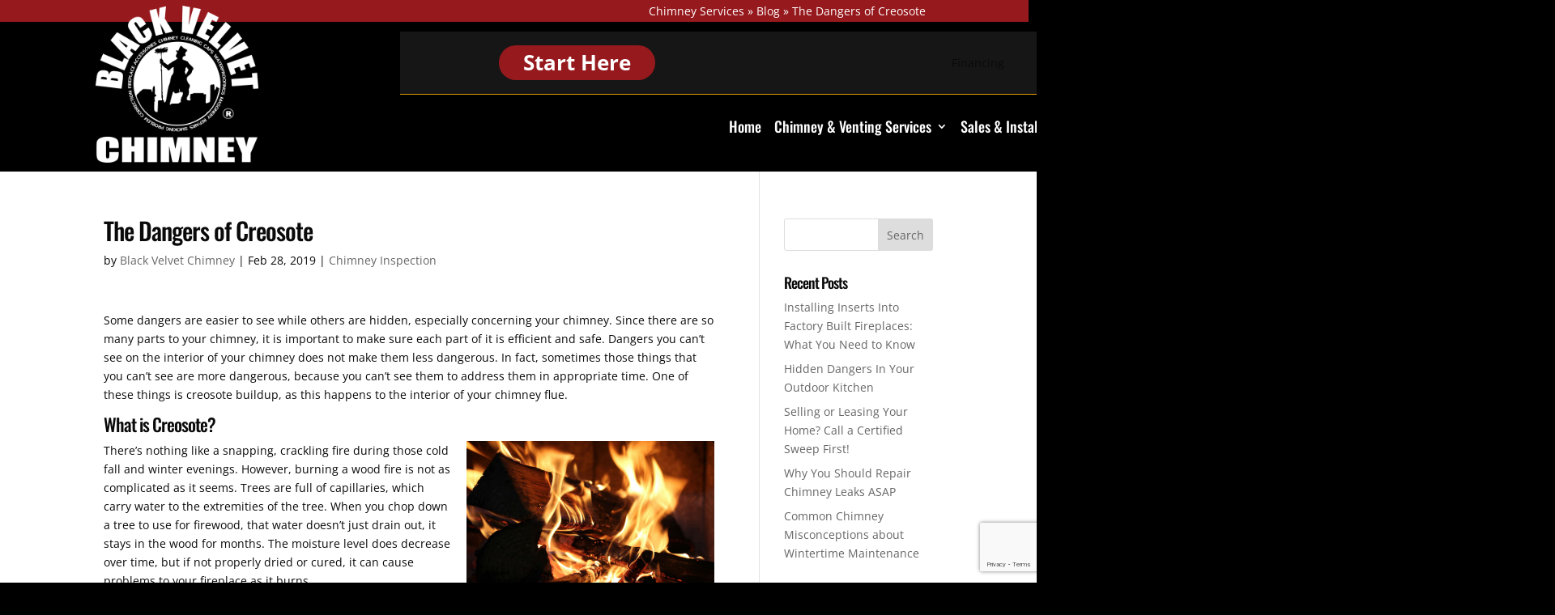

--- FILE ---
content_type: text/html; charset=utf-8
request_url: https://www.google.com/recaptcha/api2/anchor?ar=1&k=6LcXQDQeAAAAAATvXPAOzyAoFKcTx3CtgkxWt2ZH&co=aHR0cHM6Ly93d3cuYnZjaGltbmV5LmNvbTo0NDM.&hl=en&v=PoyoqOPhxBO7pBk68S4YbpHZ&size=invisible&anchor-ms=20000&execute-ms=30000&cb=fqu5df1tiub7
body_size: 48669
content:
<!DOCTYPE HTML><html dir="ltr" lang="en"><head><meta http-equiv="Content-Type" content="text/html; charset=UTF-8">
<meta http-equiv="X-UA-Compatible" content="IE=edge">
<title>reCAPTCHA</title>
<style type="text/css">
/* cyrillic-ext */
@font-face {
  font-family: 'Roboto';
  font-style: normal;
  font-weight: 400;
  font-stretch: 100%;
  src: url(//fonts.gstatic.com/s/roboto/v48/KFO7CnqEu92Fr1ME7kSn66aGLdTylUAMa3GUBHMdazTgWw.woff2) format('woff2');
  unicode-range: U+0460-052F, U+1C80-1C8A, U+20B4, U+2DE0-2DFF, U+A640-A69F, U+FE2E-FE2F;
}
/* cyrillic */
@font-face {
  font-family: 'Roboto';
  font-style: normal;
  font-weight: 400;
  font-stretch: 100%;
  src: url(//fonts.gstatic.com/s/roboto/v48/KFO7CnqEu92Fr1ME7kSn66aGLdTylUAMa3iUBHMdazTgWw.woff2) format('woff2');
  unicode-range: U+0301, U+0400-045F, U+0490-0491, U+04B0-04B1, U+2116;
}
/* greek-ext */
@font-face {
  font-family: 'Roboto';
  font-style: normal;
  font-weight: 400;
  font-stretch: 100%;
  src: url(//fonts.gstatic.com/s/roboto/v48/KFO7CnqEu92Fr1ME7kSn66aGLdTylUAMa3CUBHMdazTgWw.woff2) format('woff2');
  unicode-range: U+1F00-1FFF;
}
/* greek */
@font-face {
  font-family: 'Roboto';
  font-style: normal;
  font-weight: 400;
  font-stretch: 100%;
  src: url(//fonts.gstatic.com/s/roboto/v48/KFO7CnqEu92Fr1ME7kSn66aGLdTylUAMa3-UBHMdazTgWw.woff2) format('woff2');
  unicode-range: U+0370-0377, U+037A-037F, U+0384-038A, U+038C, U+038E-03A1, U+03A3-03FF;
}
/* math */
@font-face {
  font-family: 'Roboto';
  font-style: normal;
  font-weight: 400;
  font-stretch: 100%;
  src: url(//fonts.gstatic.com/s/roboto/v48/KFO7CnqEu92Fr1ME7kSn66aGLdTylUAMawCUBHMdazTgWw.woff2) format('woff2');
  unicode-range: U+0302-0303, U+0305, U+0307-0308, U+0310, U+0312, U+0315, U+031A, U+0326-0327, U+032C, U+032F-0330, U+0332-0333, U+0338, U+033A, U+0346, U+034D, U+0391-03A1, U+03A3-03A9, U+03B1-03C9, U+03D1, U+03D5-03D6, U+03F0-03F1, U+03F4-03F5, U+2016-2017, U+2034-2038, U+203C, U+2040, U+2043, U+2047, U+2050, U+2057, U+205F, U+2070-2071, U+2074-208E, U+2090-209C, U+20D0-20DC, U+20E1, U+20E5-20EF, U+2100-2112, U+2114-2115, U+2117-2121, U+2123-214F, U+2190, U+2192, U+2194-21AE, U+21B0-21E5, U+21F1-21F2, U+21F4-2211, U+2213-2214, U+2216-22FF, U+2308-230B, U+2310, U+2319, U+231C-2321, U+2336-237A, U+237C, U+2395, U+239B-23B7, U+23D0, U+23DC-23E1, U+2474-2475, U+25AF, U+25B3, U+25B7, U+25BD, U+25C1, U+25CA, U+25CC, U+25FB, U+266D-266F, U+27C0-27FF, U+2900-2AFF, U+2B0E-2B11, U+2B30-2B4C, U+2BFE, U+3030, U+FF5B, U+FF5D, U+1D400-1D7FF, U+1EE00-1EEFF;
}
/* symbols */
@font-face {
  font-family: 'Roboto';
  font-style: normal;
  font-weight: 400;
  font-stretch: 100%;
  src: url(//fonts.gstatic.com/s/roboto/v48/KFO7CnqEu92Fr1ME7kSn66aGLdTylUAMaxKUBHMdazTgWw.woff2) format('woff2');
  unicode-range: U+0001-000C, U+000E-001F, U+007F-009F, U+20DD-20E0, U+20E2-20E4, U+2150-218F, U+2190, U+2192, U+2194-2199, U+21AF, U+21E6-21F0, U+21F3, U+2218-2219, U+2299, U+22C4-22C6, U+2300-243F, U+2440-244A, U+2460-24FF, U+25A0-27BF, U+2800-28FF, U+2921-2922, U+2981, U+29BF, U+29EB, U+2B00-2BFF, U+4DC0-4DFF, U+FFF9-FFFB, U+10140-1018E, U+10190-1019C, U+101A0, U+101D0-101FD, U+102E0-102FB, U+10E60-10E7E, U+1D2C0-1D2D3, U+1D2E0-1D37F, U+1F000-1F0FF, U+1F100-1F1AD, U+1F1E6-1F1FF, U+1F30D-1F30F, U+1F315, U+1F31C, U+1F31E, U+1F320-1F32C, U+1F336, U+1F378, U+1F37D, U+1F382, U+1F393-1F39F, U+1F3A7-1F3A8, U+1F3AC-1F3AF, U+1F3C2, U+1F3C4-1F3C6, U+1F3CA-1F3CE, U+1F3D4-1F3E0, U+1F3ED, U+1F3F1-1F3F3, U+1F3F5-1F3F7, U+1F408, U+1F415, U+1F41F, U+1F426, U+1F43F, U+1F441-1F442, U+1F444, U+1F446-1F449, U+1F44C-1F44E, U+1F453, U+1F46A, U+1F47D, U+1F4A3, U+1F4B0, U+1F4B3, U+1F4B9, U+1F4BB, U+1F4BF, U+1F4C8-1F4CB, U+1F4D6, U+1F4DA, U+1F4DF, U+1F4E3-1F4E6, U+1F4EA-1F4ED, U+1F4F7, U+1F4F9-1F4FB, U+1F4FD-1F4FE, U+1F503, U+1F507-1F50B, U+1F50D, U+1F512-1F513, U+1F53E-1F54A, U+1F54F-1F5FA, U+1F610, U+1F650-1F67F, U+1F687, U+1F68D, U+1F691, U+1F694, U+1F698, U+1F6AD, U+1F6B2, U+1F6B9-1F6BA, U+1F6BC, U+1F6C6-1F6CF, U+1F6D3-1F6D7, U+1F6E0-1F6EA, U+1F6F0-1F6F3, U+1F6F7-1F6FC, U+1F700-1F7FF, U+1F800-1F80B, U+1F810-1F847, U+1F850-1F859, U+1F860-1F887, U+1F890-1F8AD, U+1F8B0-1F8BB, U+1F8C0-1F8C1, U+1F900-1F90B, U+1F93B, U+1F946, U+1F984, U+1F996, U+1F9E9, U+1FA00-1FA6F, U+1FA70-1FA7C, U+1FA80-1FA89, U+1FA8F-1FAC6, U+1FACE-1FADC, U+1FADF-1FAE9, U+1FAF0-1FAF8, U+1FB00-1FBFF;
}
/* vietnamese */
@font-face {
  font-family: 'Roboto';
  font-style: normal;
  font-weight: 400;
  font-stretch: 100%;
  src: url(//fonts.gstatic.com/s/roboto/v48/KFO7CnqEu92Fr1ME7kSn66aGLdTylUAMa3OUBHMdazTgWw.woff2) format('woff2');
  unicode-range: U+0102-0103, U+0110-0111, U+0128-0129, U+0168-0169, U+01A0-01A1, U+01AF-01B0, U+0300-0301, U+0303-0304, U+0308-0309, U+0323, U+0329, U+1EA0-1EF9, U+20AB;
}
/* latin-ext */
@font-face {
  font-family: 'Roboto';
  font-style: normal;
  font-weight: 400;
  font-stretch: 100%;
  src: url(//fonts.gstatic.com/s/roboto/v48/KFO7CnqEu92Fr1ME7kSn66aGLdTylUAMa3KUBHMdazTgWw.woff2) format('woff2');
  unicode-range: U+0100-02BA, U+02BD-02C5, U+02C7-02CC, U+02CE-02D7, U+02DD-02FF, U+0304, U+0308, U+0329, U+1D00-1DBF, U+1E00-1E9F, U+1EF2-1EFF, U+2020, U+20A0-20AB, U+20AD-20C0, U+2113, U+2C60-2C7F, U+A720-A7FF;
}
/* latin */
@font-face {
  font-family: 'Roboto';
  font-style: normal;
  font-weight: 400;
  font-stretch: 100%;
  src: url(//fonts.gstatic.com/s/roboto/v48/KFO7CnqEu92Fr1ME7kSn66aGLdTylUAMa3yUBHMdazQ.woff2) format('woff2');
  unicode-range: U+0000-00FF, U+0131, U+0152-0153, U+02BB-02BC, U+02C6, U+02DA, U+02DC, U+0304, U+0308, U+0329, U+2000-206F, U+20AC, U+2122, U+2191, U+2193, U+2212, U+2215, U+FEFF, U+FFFD;
}
/* cyrillic-ext */
@font-face {
  font-family: 'Roboto';
  font-style: normal;
  font-weight: 500;
  font-stretch: 100%;
  src: url(//fonts.gstatic.com/s/roboto/v48/KFO7CnqEu92Fr1ME7kSn66aGLdTylUAMa3GUBHMdazTgWw.woff2) format('woff2');
  unicode-range: U+0460-052F, U+1C80-1C8A, U+20B4, U+2DE0-2DFF, U+A640-A69F, U+FE2E-FE2F;
}
/* cyrillic */
@font-face {
  font-family: 'Roboto';
  font-style: normal;
  font-weight: 500;
  font-stretch: 100%;
  src: url(//fonts.gstatic.com/s/roboto/v48/KFO7CnqEu92Fr1ME7kSn66aGLdTylUAMa3iUBHMdazTgWw.woff2) format('woff2');
  unicode-range: U+0301, U+0400-045F, U+0490-0491, U+04B0-04B1, U+2116;
}
/* greek-ext */
@font-face {
  font-family: 'Roboto';
  font-style: normal;
  font-weight: 500;
  font-stretch: 100%;
  src: url(//fonts.gstatic.com/s/roboto/v48/KFO7CnqEu92Fr1ME7kSn66aGLdTylUAMa3CUBHMdazTgWw.woff2) format('woff2');
  unicode-range: U+1F00-1FFF;
}
/* greek */
@font-face {
  font-family: 'Roboto';
  font-style: normal;
  font-weight: 500;
  font-stretch: 100%;
  src: url(//fonts.gstatic.com/s/roboto/v48/KFO7CnqEu92Fr1ME7kSn66aGLdTylUAMa3-UBHMdazTgWw.woff2) format('woff2');
  unicode-range: U+0370-0377, U+037A-037F, U+0384-038A, U+038C, U+038E-03A1, U+03A3-03FF;
}
/* math */
@font-face {
  font-family: 'Roboto';
  font-style: normal;
  font-weight: 500;
  font-stretch: 100%;
  src: url(//fonts.gstatic.com/s/roboto/v48/KFO7CnqEu92Fr1ME7kSn66aGLdTylUAMawCUBHMdazTgWw.woff2) format('woff2');
  unicode-range: U+0302-0303, U+0305, U+0307-0308, U+0310, U+0312, U+0315, U+031A, U+0326-0327, U+032C, U+032F-0330, U+0332-0333, U+0338, U+033A, U+0346, U+034D, U+0391-03A1, U+03A3-03A9, U+03B1-03C9, U+03D1, U+03D5-03D6, U+03F0-03F1, U+03F4-03F5, U+2016-2017, U+2034-2038, U+203C, U+2040, U+2043, U+2047, U+2050, U+2057, U+205F, U+2070-2071, U+2074-208E, U+2090-209C, U+20D0-20DC, U+20E1, U+20E5-20EF, U+2100-2112, U+2114-2115, U+2117-2121, U+2123-214F, U+2190, U+2192, U+2194-21AE, U+21B0-21E5, U+21F1-21F2, U+21F4-2211, U+2213-2214, U+2216-22FF, U+2308-230B, U+2310, U+2319, U+231C-2321, U+2336-237A, U+237C, U+2395, U+239B-23B7, U+23D0, U+23DC-23E1, U+2474-2475, U+25AF, U+25B3, U+25B7, U+25BD, U+25C1, U+25CA, U+25CC, U+25FB, U+266D-266F, U+27C0-27FF, U+2900-2AFF, U+2B0E-2B11, U+2B30-2B4C, U+2BFE, U+3030, U+FF5B, U+FF5D, U+1D400-1D7FF, U+1EE00-1EEFF;
}
/* symbols */
@font-face {
  font-family: 'Roboto';
  font-style: normal;
  font-weight: 500;
  font-stretch: 100%;
  src: url(//fonts.gstatic.com/s/roboto/v48/KFO7CnqEu92Fr1ME7kSn66aGLdTylUAMaxKUBHMdazTgWw.woff2) format('woff2');
  unicode-range: U+0001-000C, U+000E-001F, U+007F-009F, U+20DD-20E0, U+20E2-20E4, U+2150-218F, U+2190, U+2192, U+2194-2199, U+21AF, U+21E6-21F0, U+21F3, U+2218-2219, U+2299, U+22C4-22C6, U+2300-243F, U+2440-244A, U+2460-24FF, U+25A0-27BF, U+2800-28FF, U+2921-2922, U+2981, U+29BF, U+29EB, U+2B00-2BFF, U+4DC0-4DFF, U+FFF9-FFFB, U+10140-1018E, U+10190-1019C, U+101A0, U+101D0-101FD, U+102E0-102FB, U+10E60-10E7E, U+1D2C0-1D2D3, U+1D2E0-1D37F, U+1F000-1F0FF, U+1F100-1F1AD, U+1F1E6-1F1FF, U+1F30D-1F30F, U+1F315, U+1F31C, U+1F31E, U+1F320-1F32C, U+1F336, U+1F378, U+1F37D, U+1F382, U+1F393-1F39F, U+1F3A7-1F3A8, U+1F3AC-1F3AF, U+1F3C2, U+1F3C4-1F3C6, U+1F3CA-1F3CE, U+1F3D4-1F3E0, U+1F3ED, U+1F3F1-1F3F3, U+1F3F5-1F3F7, U+1F408, U+1F415, U+1F41F, U+1F426, U+1F43F, U+1F441-1F442, U+1F444, U+1F446-1F449, U+1F44C-1F44E, U+1F453, U+1F46A, U+1F47D, U+1F4A3, U+1F4B0, U+1F4B3, U+1F4B9, U+1F4BB, U+1F4BF, U+1F4C8-1F4CB, U+1F4D6, U+1F4DA, U+1F4DF, U+1F4E3-1F4E6, U+1F4EA-1F4ED, U+1F4F7, U+1F4F9-1F4FB, U+1F4FD-1F4FE, U+1F503, U+1F507-1F50B, U+1F50D, U+1F512-1F513, U+1F53E-1F54A, U+1F54F-1F5FA, U+1F610, U+1F650-1F67F, U+1F687, U+1F68D, U+1F691, U+1F694, U+1F698, U+1F6AD, U+1F6B2, U+1F6B9-1F6BA, U+1F6BC, U+1F6C6-1F6CF, U+1F6D3-1F6D7, U+1F6E0-1F6EA, U+1F6F0-1F6F3, U+1F6F7-1F6FC, U+1F700-1F7FF, U+1F800-1F80B, U+1F810-1F847, U+1F850-1F859, U+1F860-1F887, U+1F890-1F8AD, U+1F8B0-1F8BB, U+1F8C0-1F8C1, U+1F900-1F90B, U+1F93B, U+1F946, U+1F984, U+1F996, U+1F9E9, U+1FA00-1FA6F, U+1FA70-1FA7C, U+1FA80-1FA89, U+1FA8F-1FAC6, U+1FACE-1FADC, U+1FADF-1FAE9, U+1FAF0-1FAF8, U+1FB00-1FBFF;
}
/* vietnamese */
@font-face {
  font-family: 'Roboto';
  font-style: normal;
  font-weight: 500;
  font-stretch: 100%;
  src: url(//fonts.gstatic.com/s/roboto/v48/KFO7CnqEu92Fr1ME7kSn66aGLdTylUAMa3OUBHMdazTgWw.woff2) format('woff2');
  unicode-range: U+0102-0103, U+0110-0111, U+0128-0129, U+0168-0169, U+01A0-01A1, U+01AF-01B0, U+0300-0301, U+0303-0304, U+0308-0309, U+0323, U+0329, U+1EA0-1EF9, U+20AB;
}
/* latin-ext */
@font-face {
  font-family: 'Roboto';
  font-style: normal;
  font-weight: 500;
  font-stretch: 100%;
  src: url(//fonts.gstatic.com/s/roboto/v48/KFO7CnqEu92Fr1ME7kSn66aGLdTylUAMa3KUBHMdazTgWw.woff2) format('woff2');
  unicode-range: U+0100-02BA, U+02BD-02C5, U+02C7-02CC, U+02CE-02D7, U+02DD-02FF, U+0304, U+0308, U+0329, U+1D00-1DBF, U+1E00-1E9F, U+1EF2-1EFF, U+2020, U+20A0-20AB, U+20AD-20C0, U+2113, U+2C60-2C7F, U+A720-A7FF;
}
/* latin */
@font-face {
  font-family: 'Roboto';
  font-style: normal;
  font-weight: 500;
  font-stretch: 100%;
  src: url(//fonts.gstatic.com/s/roboto/v48/KFO7CnqEu92Fr1ME7kSn66aGLdTylUAMa3yUBHMdazQ.woff2) format('woff2');
  unicode-range: U+0000-00FF, U+0131, U+0152-0153, U+02BB-02BC, U+02C6, U+02DA, U+02DC, U+0304, U+0308, U+0329, U+2000-206F, U+20AC, U+2122, U+2191, U+2193, U+2212, U+2215, U+FEFF, U+FFFD;
}
/* cyrillic-ext */
@font-face {
  font-family: 'Roboto';
  font-style: normal;
  font-weight: 900;
  font-stretch: 100%;
  src: url(//fonts.gstatic.com/s/roboto/v48/KFO7CnqEu92Fr1ME7kSn66aGLdTylUAMa3GUBHMdazTgWw.woff2) format('woff2');
  unicode-range: U+0460-052F, U+1C80-1C8A, U+20B4, U+2DE0-2DFF, U+A640-A69F, U+FE2E-FE2F;
}
/* cyrillic */
@font-face {
  font-family: 'Roboto';
  font-style: normal;
  font-weight: 900;
  font-stretch: 100%;
  src: url(//fonts.gstatic.com/s/roboto/v48/KFO7CnqEu92Fr1ME7kSn66aGLdTylUAMa3iUBHMdazTgWw.woff2) format('woff2');
  unicode-range: U+0301, U+0400-045F, U+0490-0491, U+04B0-04B1, U+2116;
}
/* greek-ext */
@font-face {
  font-family: 'Roboto';
  font-style: normal;
  font-weight: 900;
  font-stretch: 100%;
  src: url(//fonts.gstatic.com/s/roboto/v48/KFO7CnqEu92Fr1ME7kSn66aGLdTylUAMa3CUBHMdazTgWw.woff2) format('woff2');
  unicode-range: U+1F00-1FFF;
}
/* greek */
@font-face {
  font-family: 'Roboto';
  font-style: normal;
  font-weight: 900;
  font-stretch: 100%;
  src: url(//fonts.gstatic.com/s/roboto/v48/KFO7CnqEu92Fr1ME7kSn66aGLdTylUAMa3-UBHMdazTgWw.woff2) format('woff2');
  unicode-range: U+0370-0377, U+037A-037F, U+0384-038A, U+038C, U+038E-03A1, U+03A3-03FF;
}
/* math */
@font-face {
  font-family: 'Roboto';
  font-style: normal;
  font-weight: 900;
  font-stretch: 100%;
  src: url(//fonts.gstatic.com/s/roboto/v48/KFO7CnqEu92Fr1ME7kSn66aGLdTylUAMawCUBHMdazTgWw.woff2) format('woff2');
  unicode-range: U+0302-0303, U+0305, U+0307-0308, U+0310, U+0312, U+0315, U+031A, U+0326-0327, U+032C, U+032F-0330, U+0332-0333, U+0338, U+033A, U+0346, U+034D, U+0391-03A1, U+03A3-03A9, U+03B1-03C9, U+03D1, U+03D5-03D6, U+03F0-03F1, U+03F4-03F5, U+2016-2017, U+2034-2038, U+203C, U+2040, U+2043, U+2047, U+2050, U+2057, U+205F, U+2070-2071, U+2074-208E, U+2090-209C, U+20D0-20DC, U+20E1, U+20E5-20EF, U+2100-2112, U+2114-2115, U+2117-2121, U+2123-214F, U+2190, U+2192, U+2194-21AE, U+21B0-21E5, U+21F1-21F2, U+21F4-2211, U+2213-2214, U+2216-22FF, U+2308-230B, U+2310, U+2319, U+231C-2321, U+2336-237A, U+237C, U+2395, U+239B-23B7, U+23D0, U+23DC-23E1, U+2474-2475, U+25AF, U+25B3, U+25B7, U+25BD, U+25C1, U+25CA, U+25CC, U+25FB, U+266D-266F, U+27C0-27FF, U+2900-2AFF, U+2B0E-2B11, U+2B30-2B4C, U+2BFE, U+3030, U+FF5B, U+FF5D, U+1D400-1D7FF, U+1EE00-1EEFF;
}
/* symbols */
@font-face {
  font-family: 'Roboto';
  font-style: normal;
  font-weight: 900;
  font-stretch: 100%;
  src: url(//fonts.gstatic.com/s/roboto/v48/KFO7CnqEu92Fr1ME7kSn66aGLdTylUAMaxKUBHMdazTgWw.woff2) format('woff2');
  unicode-range: U+0001-000C, U+000E-001F, U+007F-009F, U+20DD-20E0, U+20E2-20E4, U+2150-218F, U+2190, U+2192, U+2194-2199, U+21AF, U+21E6-21F0, U+21F3, U+2218-2219, U+2299, U+22C4-22C6, U+2300-243F, U+2440-244A, U+2460-24FF, U+25A0-27BF, U+2800-28FF, U+2921-2922, U+2981, U+29BF, U+29EB, U+2B00-2BFF, U+4DC0-4DFF, U+FFF9-FFFB, U+10140-1018E, U+10190-1019C, U+101A0, U+101D0-101FD, U+102E0-102FB, U+10E60-10E7E, U+1D2C0-1D2D3, U+1D2E0-1D37F, U+1F000-1F0FF, U+1F100-1F1AD, U+1F1E6-1F1FF, U+1F30D-1F30F, U+1F315, U+1F31C, U+1F31E, U+1F320-1F32C, U+1F336, U+1F378, U+1F37D, U+1F382, U+1F393-1F39F, U+1F3A7-1F3A8, U+1F3AC-1F3AF, U+1F3C2, U+1F3C4-1F3C6, U+1F3CA-1F3CE, U+1F3D4-1F3E0, U+1F3ED, U+1F3F1-1F3F3, U+1F3F5-1F3F7, U+1F408, U+1F415, U+1F41F, U+1F426, U+1F43F, U+1F441-1F442, U+1F444, U+1F446-1F449, U+1F44C-1F44E, U+1F453, U+1F46A, U+1F47D, U+1F4A3, U+1F4B0, U+1F4B3, U+1F4B9, U+1F4BB, U+1F4BF, U+1F4C8-1F4CB, U+1F4D6, U+1F4DA, U+1F4DF, U+1F4E3-1F4E6, U+1F4EA-1F4ED, U+1F4F7, U+1F4F9-1F4FB, U+1F4FD-1F4FE, U+1F503, U+1F507-1F50B, U+1F50D, U+1F512-1F513, U+1F53E-1F54A, U+1F54F-1F5FA, U+1F610, U+1F650-1F67F, U+1F687, U+1F68D, U+1F691, U+1F694, U+1F698, U+1F6AD, U+1F6B2, U+1F6B9-1F6BA, U+1F6BC, U+1F6C6-1F6CF, U+1F6D3-1F6D7, U+1F6E0-1F6EA, U+1F6F0-1F6F3, U+1F6F7-1F6FC, U+1F700-1F7FF, U+1F800-1F80B, U+1F810-1F847, U+1F850-1F859, U+1F860-1F887, U+1F890-1F8AD, U+1F8B0-1F8BB, U+1F8C0-1F8C1, U+1F900-1F90B, U+1F93B, U+1F946, U+1F984, U+1F996, U+1F9E9, U+1FA00-1FA6F, U+1FA70-1FA7C, U+1FA80-1FA89, U+1FA8F-1FAC6, U+1FACE-1FADC, U+1FADF-1FAE9, U+1FAF0-1FAF8, U+1FB00-1FBFF;
}
/* vietnamese */
@font-face {
  font-family: 'Roboto';
  font-style: normal;
  font-weight: 900;
  font-stretch: 100%;
  src: url(//fonts.gstatic.com/s/roboto/v48/KFO7CnqEu92Fr1ME7kSn66aGLdTylUAMa3OUBHMdazTgWw.woff2) format('woff2');
  unicode-range: U+0102-0103, U+0110-0111, U+0128-0129, U+0168-0169, U+01A0-01A1, U+01AF-01B0, U+0300-0301, U+0303-0304, U+0308-0309, U+0323, U+0329, U+1EA0-1EF9, U+20AB;
}
/* latin-ext */
@font-face {
  font-family: 'Roboto';
  font-style: normal;
  font-weight: 900;
  font-stretch: 100%;
  src: url(//fonts.gstatic.com/s/roboto/v48/KFO7CnqEu92Fr1ME7kSn66aGLdTylUAMa3KUBHMdazTgWw.woff2) format('woff2');
  unicode-range: U+0100-02BA, U+02BD-02C5, U+02C7-02CC, U+02CE-02D7, U+02DD-02FF, U+0304, U+0308, U+0329, U+1D00-1DBF, U+1E00-1E9F, U+1EF2-1EFF, U+2020, U+20A0-20AB, U+20AD-20C0, U+2113, U+2C60-2C7F, U+A720-A7FF;
}
/* latin */
@font-face {
  font-family: 'Roboto';
  font-style: normal;
  font-weight: 900;
  font-stretch: 100%;
  src: url(//fonts.gstatic.com/s/roboto/v48/KFO7CnqEu92Fr1ME7kSn66aGLdTylUAMa3yUBHMdazQ.woff2) format('woff2');
  unicode-range: U+0000-00FF, U+0131, U+0152-0153, U+02BB-02BC, U+02C6, U+02DA, U+02DC, U+0304, U+0308, U+0329, U+2000-206F, U+20AC, U+2122, U+2191, U+2193, U+2212, U+2215, U+FEFF, U+FFFD;
}

</style>
<link rel="stylesheet" type="text/css" href="https://www.gstatic.com/recaptcha/releases/PoyoqOPhxBO7pBk68S4YbpHZ/styles__ltr.css">
<script nonce="s4sihsxi8EsmXDbi4iqO1g" type="text/javascript">window['__recaptcha_api'] = 'https://www.google.com/recaptcha/api2/';</script>
<script type="text/javascript" src="https://www.gstatic.com/recaptcha/releases/PoyoqOPhxBO7pBk68S4YbpHZ/recaptcha__en.js" nonce="s4sihsxi8EsmXDbi4iqO1g">
      
    </script></head>
<body><div id="rc-anchor-alert" class="rc-anchor-alert"></div>
<input type="hidden" id="recaptcha-token" value="[base64]">
<script type="text/javascript" nonce="s4sihsxi8EsmXDbi4iqO1g">
      recaptcha.anchor.Main.init("[\x22ainput\x22,[\x22bgdata\x22,\x22\x22,\[base64]/[base64]/[base64]/ZyhXLGgpOnEoW04sMjEsbF0sVywwKSxoKSxmYWxzZSxmYWxzZSl9Y2F0Y2goayl7RygzNTgsVyk/[base64]/[base64]/[base64]/[base64]/[base64]/[base64]/[base64]/bmV3IEJbT10oRFswXSk6dz09Mj9uZXcgQltPXShEWzBdLERbMV0pOnc9PTM/bmV3IEJbT10oRFswXSxEWzFdLERbMl0pOnc9PTQ/[base64]/[base64]/[base64]/[base64]/[base64]\\u003d\x22,\[base64]\x22,\x22w6vCvcOvwqwewr8hW1HCjsO+JDAGwofDo8KqZjQlesKuEHzCm0oWwrsjMsOBw7g1woV3NV9FExY0w5AXI8Kvw6bDty81fibCkMKYZFrCtsOaw5dQNS9VAl7DslbCtsKZw4/Ds8KUAsO9w7gWw6jCrcK/PcOdeMO8HU1dw6VOIsOLwppxw4vCqH/CpMKLHMK/wrvCk0XDkHzCrsK8SGRFwo0MbSrCi0DDhxDCg8KmECRgwp3DvEPCg8OJw6fDlcKzLTsBRMO9worCjwXDv8KVIUdyw6AMwqPDoUPDvgpbFMOpw4PCuMO/ME/Dj8KCTAjDgcOTQxvCnMOZSXPCpXs6EMKzWsOLwqHCtsKcwpTCj1fDh8KJwrlrRcO1wrN0wqfCmkvCoTHDjcKrIRbCsD/CsMOtIHTDvsOgw7nCgkVaLsOPVBHDhsKER8ONdMKLw5EAwpFBwp3Cj8KxwonCs8KKwooHwq7CicO5wpPDk3fDtHtoHCp1eSpWw7laOcOrwpt8wrjDh0AlE3jChnoUw7U/wq15w6TDuwzCmX8kw6zCr2s3woDDgyrDnEFZwqd/w7Qcw6A1dmzCt8KWesO4wpbCvcOFwpxbwpVcdhw7QyhgZGvCsxE6VcORw7jCnw0/FQ/DjDIuTcK7w7LDjMK3a8OUw65aw5w8wpXCtAx9w4RsDQxmdjdIP8O7CsOMwqBBwqfDtcK/wp1BEcKuwp5RF8O+wq47Py4ywqZ+w7HChcO7MsOOwrvDjcOnw67CmsOXZ08VBz7CgQNQLMOdwqfDoivDhyzDuATCu8Onwp80Lx3DsG3DuMKndsOaw5MMw4MSw7TCmsOvwppjUwHCkx91Wj0MwoHDm8KnBsOYwr7Csy5owqsXEwbDvMOmUMOaC8K2asK1w7/[base64]/Dv8Oqw6LDh1cIw7vDq8KlwqnDgnzCmMKRw73DjMOYd8KMMwI/BMOLY0hFPn4Lw55xw77DpgPCk0TDmMOLGznDpwrCnsO6CMK9wpzCtMO3w7ECw4rDjEjCpFELVmksw7/DlBDDqcOjw4nCvsKCXMOuw7czABhCwqE4Akt8HiZZL8OPYDjDk8KsRTEqwo8Vw7jDrcKxWcKXRADCpQ1Sw6MtJFjCoX4Gc8O8woXDiEXCsF9XdMO7Qjhuwr/DjkYCw4cUZ8Kawp3Cq8O2DsOMw4TCtnzDgDB4w6FBw4vDocOdwohOR8Kvw5fDicKmw6IVH8KBSMOnG3TClgTChMOWw5RSTcO5HcKRwrMsA8K+w7/CslwGwrjDngrDgAYDEBhrwo8ATMKQw5TDjnHDv8KHwqbDnBIyV8O/HcKWFknCoQ/CmCgCMg3Dp3xSHMO5KSjDisOMwqNiC1rDkULDixDCpsOZNsK9FcKYw63DosOewoMFKR5kw63Cv8KfbMONGC4Rw6QDw4PDvCI9w4/[base64]/[base64]/JncQOShNw6jCncOrw78XacOYTcOMDEgnwqPDhsO6wr3CvMKNax3CgMKFw6J7w5XCvDEIIcKiw79UPxHDm8O4M8OUGG/CqU4rbHNmScOWR8KFwoo7J8O7wr/CpCZ4w6jCrsO/w77DtMK9wpPCnsKjV8K0fcOUw7d0csKLw4t+DMOUw6/CjMKSY8OZwr8WC8KkwrVKwr7CssKiIMOkLEPDvSs9QMK3w6Erwoxew518w5t/wovCjwpZcMKUKMOowq8gwrnDh8O+N8KURgDDr8K/w4PCsMKRwo0EbsKbw6DDqzoQO8KowpQefkFmUsKFwrNiGzRowr8bwrBGwqvDmcKDw71Cw757w73Cuip7QcKTw4PCvcKzw6rDjzrCl8KHJ2oMw70HGMKtw4NxAnnCv0zDolYtw7/DlX3Dpk7Co8KPRMOwwp1HwrHCq3XDoGPDg8KMLijDqsOMY8KEw43Dqlh3OlfCj8OMf3zDuGt8w4vDlsKac1/DtcOpwoIiwqgneMKZCsKpdVvCgGnClhEJw5lCSGbCocKxw7PCscOpw6LCpsO5w543wo52woTCtMKbwqPCgcK1wr0Vw5XDnz/Cj2xdwpPDksOww7rDg8OuwqnDoMKfMW7CqsKPcWYyCMKHcsKqGwHCjMKzw5t5w5LCtcOWwpnDtBd/[base64]/D8OnwokOw6MKUcOtbAMGwrvCqcKBJsOAwrNQSVjDmAjCmUHDpUEPX0zCsnzDosKXaUgwwpJVwonCuhhARwFcTsK6J3rClsO8SMKdwpdDGsKxw5I1w4DCiMKUw4QCw4gww7Qaf8KCw40ZBH/DvB1ywokiw7HCqsOCYD9oWsObNDbDhHHCkxt/LjQbw4NqwoTCngDDrS/[base64]/DocKIw49Qw4PDgExRw6Q7GcKpXsK8wqzDmsO/cF9bwqjDu0wcLSRsPsOBw6ZrN8O6w6nCpQ/Dh1FcecOKFD/Cm8Oxwo7DrMKRw7rDvmN3Uz4AeyJ3FsKww41ZYVLCj8KWC8K8XH7CrwjCpTbCq8Khw6rCuAfDrMKZw7nChMK4FsOFE8OUNGnCj1w4KcKSwpbDjsKgwrHDiMKEwq93wqAsw4bDk8O7G8Kxw47CuRPCvcKkYQ7CgcOAwo1AC1/CuMO5HMKqKcOEw47CscKxPUnCm2HDpcOdw7k+w4law7NnI00DD0R6wrDDjUbDlz1PZg9kw4UGVAgVP8OgY31Vw7EHHiYjwo0vcMK/QcKKYmTDpWDDi8OSw5LDt0bCucOIPBINBmbClsKhw6PDrcK+WMOkIcOLw53CjE3DucOKLGbDu8KqK8Kow7nDlMOxQV/Cv3TDrCTCu8O6ZMKpc8ONQsK3wo9vK8K0woPCocOXBiLClnN8wovCsGsJwrR2w6vDpcKQw5QjAcO4wr/[base64]/CuG/[base64]/[base64]/DrcOUwqYVwr/CsMKOwp7DvHzCumU6wp8LasOMw4Jpw5vCnsOZG8Kpw7fCuCAuw7YRcMKuwrYnQFxXw6/DuMKpLsOaw7wwQzvChcOKQ8Kvw5jCjsOOw5lbKMOlwoPCsMO7dcKQGCDDjMO/w7nCpBnCjknClMKbw77CoMOVdcOywqvCq8OpY2XCjm/[base64]/DsizCkcOgX8Oywoclw55yw4NcSWPCoGN0PkpEZknCt3rDo8Odwp4qw5nCu8OOHMOVw5QUw77CiHzDqSfClXZEQmx9NMO+OWRKwqrCqkpnMcOKwrBvQkXDqGBPw5Mhw4dnND/CswIrwpjDpsKXwoVrO8OQw49OWCTDkyZ3JF5Awo7CiMK2Vl8aw4/DusKcwoXCvsOeJcKNw7zCm8Ogw5Fhw7DCtcO7w4cSwqbCmcO3w6HDvBdaw7PCkAjDhcKoEETCtB7Dqy7CjDtNCsK3JAvDsQl3w7dnw545wqHCrGMewqRUwrrDjMKww4lew53DisK3DGtGJsK3bMKbGMKKwoDCsm/[base64]/[base64]/Cv0rCs8Kjw5vCo0kSRMK3ADzDjmTDgcO3w552wqzDhMO1wrYJN27Dgzsqwp0DFcOlS3Zyc8KEwqRPWsOqwrzDucKQLnvCpsKtw6/CvBrDh8K0w6/Dm8K6wqEXwqxaYENEw7DCijNHeMKiw77DisKqQ8OtwonDq8KiwrUVRUJ4TcO4ZcKmw54/IsOzFsOxJMOOwpTDukLCjl7Dt8Kywo/DhcKIwqNnP8O+wo7DlAQKKGfDmC4iw6FqwoM6wrvCnVjCv8Oyw6vDh3hYworCpsOHIw7Cs8Ovw51fw7DCiDppwoRTw5Zcw4Qrw7TCncOTD8O5w79pwpl3RsK/XsOjfhPCq0DDsMOxdMO7UMKywppTw7NnFsOlw7kswodSw5MsGcKdw7/CsMO3WlQww7ARwqDCn8OzPMOPwqLCrsKPwpoYwqrDicK7w5/CtcOyFANAwqppw6AfBggfwrhDIMOLM8OKwoJcwohHwrDCksKrwqE4CcOKwrzCssKOLEfDsMKWfhpmw6VsImvCuMO2B8Ofwq3DqMKkw7/CtyEKw4bCocKNwq8Qw6rCjxvCncOawrbChMKCwqUyRCLCmWJYKcOmUsKSK8KuFMOTHcKow44bJjPDlMKULsOwQiNHDcKxw5YLw7vCusK+wqIewo3DssO6w7fDjWtvaxpgTz5pHSzDlcOxw5fCs8O/[base64]/DvkXDi1I+w5MkcyDDjsK9XcO7w4HDiHZfQnQlQ8KQScKkCTTCvcOcFcOVw4tcUsKqwp5IOMKAwoMOUmjDosOgw6XCgcOKw5Ibfh5gwqzDgHcUWWPCuSU/wrB1wqPCvnt7wq0NKShBw6cWwr/Dt8Kfw7XDiwB4wrAVSsK+w6s0RcK3wpzChMOxRcKuw49yTVUlw6PDnsOHfQ/Dp8KCw6FPw7vDvlASwrNhdcK/wpTCl8KOC8K5KjnCuRtBDQ3CvMKtLznDtBHDp8O5wrrCtsORwqEiQBzDkkrCsk1EwqoiQMKXVsKDC1nDqsKzwoEGwqB9SlfCsWXCkMK6UTFUGkYJMVPClsKjwoIiw4jCiMKqwp8kGT9wE0dPIMOwEcOAwp5uTcOXwroQwrBHw4/DvyjDghjCt8KmHkMhw6LCrjRmw6PDncKfw6Efw5FDCsKAwoMzBMK2w5gdw7DCl8OIG8KWwpDDssKVT8K/D8O9dcKzNy/DqBnDmCNHw7jCuSx6BX7CoMOOJ8OSw5Qhwp5FdcO9wo/DkcK5eyHCtCl3w5nDqTLDgncFwoZjw7rCuX8jYwQfw4PDtxVOwoDDtMKPw4YQwpMQw4zCgcKUdiszLi3DmW10dcObKsOWaE7CnsORBlRkw7vDvcOXw6vCtmDDgMKbYQYIwql/wofCvlbDmMKsw5/DpMKfwpvDv8Oxwp9GaMKeGl47w4Q6XmIxw6kFwqvCjsOow4ZBKMKweMO8KMK4GxTCkFXDi0A6w6bDssKwUFJmATjDoRRjOm/CvMObHFfCoTTDkHTCuXoYw6VhfCnCm8OCb8K4w7nCgsKAw7DClH8BL8KjRz/Dp8Kaw7TCiHLCpQDChsOfasOGTMKLw598wr3CkDVGAnpXw5tnwo5MMHMudQckw6kQw6sPw7HDk1VVDjTCgsO0w65/w6pEw7rDisKzwr/DtMOIScOSUzd6w6d9w7s+w6Aqw5YGwp7DlDvCvE/CnsKCw6pnLxJ+wr7DksK9SsOrC1EUw6wHLzIYVsOaTBoRZ8OOPMOEw6DDvcKTQEDCtMKrByNCSkB4w5nCrhbDo3HDjVI7acKEQjXDjVB8esKnF8OrAMOqw6DDqcOEB0Y6w47CpMOiw6wFWDFTV2/ClmBkw77Cn8OdUnLCkWBOFxbDiAjDg8KBDA1iOXTDq0F8w7olwobCmMOzwq7DuGbCv8KHL8O8w7bCu0Q4wpfChn/DolIef1DDsSREwoE4LsOcw40vwoV8wpcvw7wJw7RUPsO9w7syw7rDsjkhMw7CicKEb8OkOsONw6RBNcOTQ2vCoX0UwpbCkC/Du3c+wowbw78jOjUPDjrDrjzDp8OGPsOFAAHDrcK0w5trXztWw57CucK1XwTDogh7w5LDucOcwpTCkMKTesKJW2tcSS5/wpoew7hOw4F3woTCgVzDvnHDmjFxwoXDpwEkw5paRn5+w4fCux7Dt8K/[base64]/LMKPTsOLGEzCjsKHw4RoUmxaXC/CrD7DpMK2HibDv35Yw5zCiyTDtz7DkcKRIl/Dv2zCi8OkSFc6wpopwps/ZsOMfnMPw6DCpVvCgsKHOmvCggnDpBRww6/DrHfCh8Olw5vCmjlHesKNVsKowqx6SsKuw45CU8Kfw5zCvQJxZgI8B2zDqhJ9wqg7aVoYajISw6gBwobDgSRpB8OgZBPDjCLCoVDDqMKLd8Khw493YBQMwpEuXUwbSMKmVHQjwp3DpShAwrFsUMOWNi0xBMOWw7rDjcKcwr/DgMOKN8OvwpAHZsKiw5LDusO0wqnDnlwsbxvDqlwQwp7ClkHDjDEuw4UfPsOnwp/[base64]/[base64]/CoMORHgLDnALCh8OsMMKAwq3DksKAW3nDmXjDpCRxwqLCm8OtG8O3dQVoYELCksKgJcOFOMKYD3HCjsKUKMK7YDDDqDrDrsOhGsKcwpV2wonCjsKJw6vDsTItPmzDk3Y3wrbChMO6b8K7w5TDmxfCocKiwr/Dg8K8AkPCgcOUB0A9w4hoK3zCpMOCw6jDqMObagdxw6Q8w7LDjUJWw5gNbwDCpWZ6w43DuGHDhTnDn8KsRTPDncOiwqjDjMK9w4woTQg4w6EYF8OjMMORD17Dp8OgwofCqMK5YsOkwr16GMKbwqPDuMOow5ZeG8K5bsKYSwPClMOGwr4GwqMZwp/[base64]/[base64]/CjMOqw5nDuHVSY8KgYgDCiEXDrxHDqSnDoBHCjcKIwqrDhwBXw5IMBsOkwozCpSrCqcKRacOPw7rDpAwFRHTDkcOjwonDlWQgEGrCqsKWJsK9wq5EwqbDr8OweGvClT3Coj/CosOvw6HDtww0W8OKN8OGOcK3wrZLwqTDnBjDgsO1w7UpWMK2OMKeMMKjTMK4wrlHw49tw6Iob8OTw77DuMK5w7gNwrPDlcK/wroNwqkXw6ACw4TDlQB7w4ANwrzDtcOIwrDCkgvCgXPCiTXDmznDksOEwpTDlsKNwqRLIisaHEJ0bmfCix3DkMOUw4bDncK/bMKFw5lXMQvCsEonSTrDpWlIS8OdAsKuJmzCs3fDtwbCt1PDhQXCjsOVEmJLwrfCs8OTJWbCg8K1R8Orwo1hwpbDncOjwrnCi8OqwpjDp8OkNcOJZUHDkcOEfVQYwrrDiT7CqMO+O8KSwrEGwpXDtMOow5AawoPCsH4vEMOPw7YBLXwPd2lKF0A+XsKPw6QASy/Dm23CixsgNW3CocOWw6RjEytzwrAcAGlqLC1Tw7h4wpIuwqIGwp3ClRrDkFPCl0PCvnnDlHZnVh1fZXTCmhF7TcO+w43CtmrClcKALcOFYsO9w5jDsMK/G8KRw6xMw4fDvg3CvcKnICYIIWIwwqQ2XV4Qw6tbw6d/[base64]/DslXDqkIPw5Z4KMO8W8OBwo7CtjLCo8Oow49Wb8KmwprCkcKVQUgLwofDslnDrsKzwrpdwqgDI8K5fMK+HMO/cCszwqZQJsK/[base64]/[base64]/[base64]/HjfDgsKWMcKCwo/DtlLDpcKxw5l8w4jCiBHCuWnCvsKsesOHw4lrJsO2w5vCl8KLw49fwqbDoXfCtBl0EAU0LVU2T8OybFrCoyHDgMOOwovDm8O1wrpwwrPCjl03wqhmw6HCn8KYSBBkAsKnecO2esO/[base64]/CqXvCg8O/QcKdw4DCssOcQREkwqzDicOMeGzCnH9Qw53DvgkgwowgK3vDmhxmw488PSvDg0rDgUPCrHttEFM4AcO+w7RcEcOWCCzDtsKWwrbDr8OOHcOqTcKkw6TDsALDqcOqU0Y6w5fDrwzDkMK1OMOwFsKVw7XDhMODSMKNw6PCksK6MMO/w5jCtcKcwqjCuMO3QQ5xw5XDiCbCpMKgw5hgc8Oxw71aWsKtMsO3RnHCh8OCP8OaSMOdwqgmXcK0wpHDpnpYw4JOLmsFDsOWfzjCoxkkN8ODZMOIw5vDvyXCvl/Dp2s8w7DCtksEwqfCrH4uNh/Do8O1w6Y/w610OCDClk1HwpXDrkE/Dz/[base64]/d8Occ8OBw4jDo8OIaDvCscKYw4Ubw4AFbR3DgMKtSwDCpl1uw4HCtcKUbMKBwrLCgEVOw5TCn8OFNMKcPMKbwoUhcDrCrkgQNBpowq/DqzFEC8K2w7fCrhvDpcOYwqo0MQPCm13CgMOfwrwoFnxYwq86a0bCgkzCu8OJbn0two3DoxMTUl8bb3s/QBrDnTxhw6w+w7VNJ8K5w7ZuWsOpd8KPwqp7w7oHfBFmw4zDvGRDw5FrIcOrw4R4wqXDjVHDph4EfcOSw71Mwr5/aMK5wr7DkyXClBrDi8OWw6/[base64]/I07DtxA7w4VoXnrDhnrDr8ONR0vDkA/DjzXDmcKeAE5VTWxkwpAXwoVxwrQlch5Tw73DsMKKw7zDh2Ekwro/w4zCgMOxw6t0wofDlcOIeUYPwoVPZTZaw7XCmXp5L8OjwqTCpgwRbU3CnEFsw57Dl1Frw6zCv8KseixUYB7DkR7CmBMNNgB7w59Ywr4uFMOJw6DCisKtWnsfwoRKdgvClcKAwpM/wrxewqbCi2/CsMKeRxjCpR9VUsOuQzHDgg83NMKxwq5INyNDesOMwr1UZMOSZsOlPGMBFQ/CosKmQcOPag7DsMKHEmvDjxrCg2tZwqrChHYWS8OmwofDgGUABzgfw7TDo8KoRAU0PcKKEcKmw4jDv3TDu8OFKsOKw5VqwpPCp8KHw4LDuFTDnH3DvsODw5vCuxbCu2jCmMKtw6wmw4BBwpZVBAs6wrrDvcKvw4xpwqnDtcK1AcK2wod/XcO4w6YoYnXChWIhw79Mw41+w408wrXDucO/[base64]/CmsK7J8Oew4/ClXUFXMO/[base64]/CnFdrBcKjCB9NwoHCsMKBEEzDjcKSF8KFw5vCkMOobsOlw60cwqvDqsKgC8O2wonDjsK4e8KhOGfCkTnCghc/[base64]/wprCsmA+WMKqJcKMFcOqw5/Cp2weRsKSwrHCscOWNlByw4DDlcOewoZgT8ORw4nClhUicnfDhxDDt8O/w7wYw6TDsMKjwoPDsxjCq0XCmUrDqMOIwqwPw45sWcKJwo4bTgUdYMKhYkNxJMK2wq5Fw6/CvivDs27CllHCk8KrwrXCjkbDrcOiwo7DkGTDs8Oew7vChy8Uw64xw69Tw5MLXFQ2Q8KRw6MGwpLDssOKwrfDg8KvZz7CrcK0fT0pQ8KVJsOFd8Kmw6UHTMKmwpJKUwfDh8ONwrTCo1QPw5bDpHDCmTLCr2tPPmtTwrTCjnvCqcKof8Ojwr4tD8KcM8O/woHCsBd/bkRqHsKbw5EVwrgnwpJrw4LDhjPCq8Osw7ICw5/Cn34+w7w2UsOWG2nCosKXw5/[base64]/DuMOFwoIKwp/Cp1ArCiBuwpjDp1cbFB5MNDvCtMOhw6oSwr4dw6gWPsKrIMKiw6YtwqYsWV3CqMKrw6hdwrrDhxEdwrF+d8OywpzDtcKzS8KDK0XDp8KBw73DsQRFDkovwrF+HMK0AcOHQjHCi8KQw7DDlsO/LsOBAmc6M09Owq3CjwMZwpzDuHHCsA5qw5rCr8KVw4LDsijCksKGW2BVHcK7wrnCn29xwrHCp8OBw5LDuMOADTbCjWh0IBVBaCrDp3PCm0fDhEdow68uwrvDu8OBHG8fw6XDvcOJw4EYV3jDqcKZasKxQ8OdJsOkwqE/[base64]/dmYWwrfCpcOGw7ENw5JDwqTCvMK7X8O/JMOgOMKNIMKZwoQ6EhLCll/Dp8OGwq17asOkZsOMHC/DvcKywoszwoDCviPDvWTCl8OBw5xKw6ZWQcKWwoPDm8OZA8K/d8O5wrPDlX0Dw4MWch9EwpYNwqsmwo4eZAsdwrDClAoTY8KEwphww53DkQXCuS9OdlvDq0vCjsOJwpBtwpDCkjDDlcOgwrvCpcOKXDh6wpPCrMK7e8KDw5vDsT3Crl/CsMKvw7PDnMKSDmTDgn3CuW7DisOmNsOGZlhoRUdTwqfDugtNw4bDk8ONb8OBw5XDsHFOw417V8KFwoYuPCxOIzDCiyDChwdPScOnw7RcacOzw4QAeCPCn0shw4/[base64]/[base64]/DrAESw6kCIMOUHMO/wqNfSCgPdMOKHkrDvjR8UQTCoULDtxZ2SMOvw5nCg8KOUAB7wpA1wpVMw69JbhUNwrAOwoTDoyTDvsKiFXIaKcKVNBggwqMLXV18Pj5CNiArMMOkQcOUScOkLCvCkybDiVFnwoQOcDMKwr3DnMOPw4/Dt8KVQXPCsDVmwqt1w6xFVsKIfALDsFwLTcOpCsK/wrDDvcOCclZVeMO7E1piw7HDoVd1G39IbWJjT24IUcKRdcKgwqwlL8OgHMOABsKPUcO9QMOhB8O8BMORw6pXwoIVW8Ocw7xvc1UQOlRaLcK7YmxRK3k0worDh8OEwpJuw4J4wpM4wpFZJRBGcHjDksKWw68wWVXDkcO/aMKvw4PDmMO6ZsKERz3DsGbCtDhtwq/CsMOhWhHDksOAVMKUwqECw47DvHwPwp1LdWgWwqLCuWTCn8OqTMKFwpDDkMKSwoDCtiDCnMK7b8Ozwrk/wpLDisKJw6bCmcKtcMK5bUxbdMKaGADDqRDDpsKFM8OfwrHDjsOHFgoxwqfDvsOKwqsmw5vCuQbDs8OTw67DtsOWw7TCicOrwoQWPSdbEizDtWMKwrQ2wqxtBEMACVPDg8OAw5fCuWTCg8OAMA7Cqx7CiMKWFsKlB0rCjsOBK8KgwqxdIkBYAcK/wq5Qw5zCpCFFwoDChcKXDMK6wqIpw4IHGsOsCwPClMK+AsKqNjF0wpPCrMO2CsK3w7EmwoxVcgICw43DpjYfFcKHJcKNZ24iwp0lw6TCksOFIcO2w4MdZ8OrKMKZcjZjwrHCl8KQHcOYHcKLSMOzasOTf8K9GWwFG8ObwqYew7/CtcKbw65sByTDtcOSw5XCqGxxEkhvwpDDglJ0w4zDvUjCrcOwwokEJR7Cs8OiDzjDisOhBWfCiwHCtl1NV8O2wpLDpMKEw5ZIFcKkBsKPwo8Twq/[base64]/wrPCtXrDhWlAQcK1worDohDCoXjCphs7w64GwqbCvMK4w4zDsxQHe8OKw4jDtcKJeMOlwofDj8Ksw6/CuyJ1w6xSwqRxw5tFwrbCoB1gw49oGVLCh8O3LS3CmkzDn8ORNMO0w6dlwogGCcOiwq7DoMOrNAHDqAA3HC3Dkxhaw6MBw77DmywPW2TCpWRgH8KvYzNtw7F9OxxWwrHDosKCBUFiwoxYwqVpw7g0G8OnVcOVw7DDmcKGwqjCgcKkw75Vwq/CoAUKwonDjDnCn8KnehPCokTDmcOnCsOuCwEew4AKw4ddBWzClEBEwr0UwqNVOHQCUsOMXsOQWsOESMKiw5Rqw5PClcO3DGPCvh5Cwoo/DsKgw43DgWhlWzLDuxrDiB5Pw7TCjjYdbMOTIwjCjTLCsmFPPDzDhcO9wpFAacK6esKUwpxaw6ZLwrI/EEdNwqTDiMOjwpjClWxnwp3Dt1cHaSJgOcO3wqnCtGjCryZpwqjCsBoRGmwkAsK4IXDCisK7wr7DncKaV2LDvj5LSMKUwo95eH7CtsKKwqZ/IFMSRsOqwoLDvAXDssOowp8lfl/CtmRQw7F0wrRACMOPERLDjnDDncOLwpg/w6p5F0PDt8KDa0zDlMO8wr7CvMKBfRBVDcKSwqjDpWAVKWgUwqcvLHXDrXDChCV9U8OBw4MAw6XCiHzDsVbCnx/DkkbCvATDtcKhfcOPZi0aw6pYATJNwpEYw6QtUsOSNA9zMEMiWWkRw67DjnPDq1nCt8Okw5MZw7o4w4LDjMKjw5dSW8KTwofDn8OTXRfCqjDDssKuwoYTw7M+w7AsFn/CtG5Ww4IhcBnDrcO4HcO2Qz3Cun8pH8OawoQZRmEEPsKHw4jChQcIwovDksKew47Dg8OSBAZYeMOOwrHCt8OcUg/[base64]/DrRHCs1MOJ1zDt8KGCcOBfDnDuz4kDsKbwpAzMwnCq3Jsw5ROw7jCmMO3wpEncmPCmD3CqCUMw6fDhzI/w6LDilBrw5DCmEdhw6vDmw4twpckwoUvwqYTw55Xw60gIcK8wpfDpkjCvcOJMsKEZcKTwo/[base64]/[base64]/DnC3ChFknM8KFw6vDu8KOwrk8EmLCo8Oqw4TCkMK8FcOoRcK4LcK4w4HDiUbDjD/Dr8OxOsKrHiDCmQRGLsO+wrUcAsOQw7EtAMOuw6ROw4MNH8OtwqLDncKpVSUPw6XDl8KtLzzDnFfCiMOqFifDri5TBVBSw7jCn3PDmT/DjxkmdXLDmQnCtEF6ZhUJw5DDpMKHUG7Dlx1kUj0xbcOYwp3CsHZfw450w5Bww7t4wrrCp8KBaSvDtcKaw4gRwoHDlxASw59XCVkzTU7DuVfCv1kaw7onXsKoNAsqw4DDr8OXwpTDkQQBGcOCw75NTX5wwo3CksKLwoPDuMOrw5fCjcOaw7/[base64]/Cu8Ouw6fDocONwqzDgmvDu8O2w6PDlFbCtlDDkcKCABVywphiSU/[base64]/w5nCl3ZQCsOEwpwneATDjcKaF3F/[base64]/w45kUcKxwp0FJcOKw73CocOCw5MKwqbDjsOsTcKUw5pew7nCuipdIMOaw5EWwrLCg1PCtk3DrRoDwrNUT3bCrXrDth4fwr3DmMOtNgd+w7hHGF3DncONw4/CgQPDgB3DpC/CksO0wqVDw5Aqw6DColTDvMKKKMKFw45NVjdrwrwww6VuYXx5SMKuw6ZSwo/Dii8dwp7ChWzCtXrCoCtDwqTCosK2w5XDrAoawqRhw7wrNsOgwq3Cq8O+woPCscK+XHoGw7nCmsKWcivDosO+w4gRw4LDucKaw6N+f0/DmMKjFiPChMKMwpVUdxhRw55UEMOiw4TCm8OwGUcUwr4Pe8Olwp9IGDpuw4V8ZWPCtMK9QlDDgzAic8Oew6nDtcOxwpPCu8Oxw6dUworDlMK6wqMRw6HDp8Kzw53CvcOjQz4Bw6rCtsOnw5XDjSoaACR1wozDhcO+GCzDs13DpsKreCbCucKAecKEwoPCpMO0w6/DhcOKwrMmw4F+wrJOw77CpUvCk1DCsXLDmcKVwoDDqzJaw7VmccKnecOPNcKuw4DCu8KnXcOjwp9fGi1xO8KLasOXw5M/[base64]/Ch8OGw6Vowo8GJkLCgsOlwqt8bMOPwp18QMKWYcKzKcOSI3VEw6sgw4J0wp/DrDjDrgnCpcKcwo3Dq8K1acKsw6vCskrDnMOWfMKEVEszSDoSFsKMw53CkQMHw7nClVfCtTnCiQZwwqHDksKfw6t2E3Q6wpHCk1/Di8KWfEIzw5t5S8KDw58Uwrd8w5TDsn7Dkgh+w6A6wrUxw5PDhsOEwonDocKfw6YJFcKQwqrCsX7DhcODfWvCpDbCm8OTBhzCvcO/ZF/[base64]/[base64]/DlcKKw7RfwrsKw7lUw64Ow7HDnsOEw6LCvMOoKsKlwo1pw6rCvjwiTcO8DMKtw4/DtcKvwqXDkcKXNsOdw6/Cv3R1wrNnwrBUeRbDu23DmxxkWTIMw7ZyOMO7OMKVw7lSUMKMMcOMRyUSw6jCtsKgw5rDj37DvRDDiWtyw69IwoFawqDClAlDwpPChTEHC8KGwrFMwrjCqcKhw7Qzwok7DsKsRVPDi29IJsKLLzgHwp3CoMO7PcO/MXgcw4FZf8KiMcKZw6RLw5vCqcOYc3Uew6cdwpHCgxLChcOQZsOlXxfDosOhwoh+wqEAw6PDuGLDgVZaw6IaJgzDuhUrIsO/wprDv3Yfw5PCtsO7YUwgw4nCl8OhwoHDmMOrTjp4wqwKwqDChT46Uj/CmQfCtsOowqPCsFx7K8KHQ8Omwp/[base64]/[base64]/wpI4w50VbcKsdsOhwqfCpibCogwARsKJwr3DkkAIUcKON8ObVVErw7fDosO7GhvDucKdwpIhYjHDicKcw55SAsKmU1bDiUZwwqRKwrHDtMOIZcOVwqTCncKlwp/[base64]/CmcOIw4PDgmENGcKkLsK3IMOBw7AsKsKFC8K5wqHCiVfCqMOLw5VfwpjCsWFHC3TDlcO9wqxSI0ofw7duw7UWbMKWw5XCnnwUw78WLQTDlcKMw7ALw7fDnMKaX8KPezQAACJldsO6wr3CicO2ZyB4w4kzw7vDgsOLw58Aw5jDsH4Lw6/[base64]/DusOXScOwwqvClBnCksO5wqbDlHnDjBHCo8O8B8KHw5wCRQwKwpkhAxU2w7/Cs8K1w4DDssKowp/DhcKEwo93SsOqw53DjcOVwqE8aw/[base64]/DrRzCqCwqwq/Dv8Odwo7CtMOYwpYYQ8O2fcKNT8KDSlzCr8K9MhJnworDnWJIwowmDCsqL0o2w5zCicOhwrbDpsK9wotVw5wdUjwxwrZ5ewnCpcOTw5LDg8KJwqfDsh/[base64]/[base64]/wonDqsKyO2zDosKUw7FjH8KoM8Okwq/Dm8KMXcOAUzwKwo8qAMKQTcKow6vChjdJwr0wEAJqw7jDnsOdccKkwocWw5vCtMO7wpHCn3p+G8K+H8OaeyLCunjCicOPwq7Dg8KKwrDDjsOWN3Bewr9cRCx3csOmfwbCmMO7TcK3dcKLw6HCrH/DiRoXwp96w4Aew7jDtn9aA8OTwqTClXBNw79FNMKkwrbCqMOQw6pMHMKaBhlywovDj8KAQcKDK8Kff8KCwp83w4bDt3Alw4JYAgM8w6/DhMOzwprCvkxNc8O4w6rDtcKhQsOPHcOSdxc4wrppw5fCi8O8w6bCnMOtIcOYwpldw6AsVsOnwrzCpUZERsOGOMK1wrZgMCvDmEPDqQrDlmDDt8Omw7J+wq3CsMOkwqx5AS7CmCTDuCtqw5UcLG7CkU/[base64]/[base64]/[base64]/DslLDlsKGYMOcXsK1QcOAag/Dhmd0wodRe8OyBDdTRydZwqLCjcKeGkvDgMO7w6XDlMOSWHcjfRrDusO1SsOxWDgiKlpAwpXCrAtow4zDhsOFGgQYwpXCr8Opwoxiw4s/w6XCrWhQw4Q6ODVOw6zDlcKhwqXDtH/[base64]/GD5KNcKtI8KGw78CwpFue8KsR39JwqrDi0PDuWbCrsKVw5PCssKzwrcPw7B+CMK9w6rCvMK/RUHCii0Mwo/DgldSw5UpUMOSfsOjNRoNwrcqIMOswr/[base64]/CpsO+wq99w5/DicODwrgWwplIwrluwqULw7/DrsK4chDDgjPCnCPCpMOtecOkS8KtCsOEN8OuAMKEMg1+QgnCmcKiEcKBwqIOMD8LL8Osw6JkK8O3P8OjEcKnw4vDvMO0wpQmasOBEi7CsSPCpW3CsEHDv1Icwq9RdFQKD8K/wqjCsCTDq3cTwpTDt23CqMKxKcK/wpIqw5zDgcKTw6lPwrzCqsOhw7dGwo01wpDDqMONwpzCrhbDgknCoMOGVGfCicKHJ8KzwrbCklXCksKNw4RiLMKpw401UMOPfcKew5UlA8KvwrDDt8OKQ2vCky7DrgUQwqMfCFNOC0fDv33ClcOXQQ9Cw5Yewr1Kw7HDucKUw5geCsKkw7F0wqY7wqrCpzfDi1/CtsKqw53Dnk7CpsOiwr7CvQvCusOzTsK/DAPCmjzCrljDrsOXHFpfwp7DvMOPw69efF1OwpHDmyHDhMKhVQHCuMOEw4TCo8KAw7HCosK2wrYwwoPCn1nChAHCjEXDlcKGDxrCiMKJX8OwVMOYEwpjw6bClx7DlVJTwp/[base64]/Co2bDkcO6w5QnwqUvwpMFRsKqbMOmw75+Ij0PQA3Dpkg5bMOSw4h/w63Co8KjesOKwp3DncOlwpfCkcO5DsOfwrB2cMOIwobDoMOAwrnDrMOfw4g5C8KlQcOow47Dh8K/w6pHwrbDpMOMGQ8cEEUFwqxIEGQbw5ZEw6wgSWbCvsKbw71iwod+RCHCmsOdTBbDnhs/wqvDgMKDSijDvwItwq/Cv8KFwpvDjcKBwplcw5sOCEpSDMOGw77CuRLCv2wXVj7DqsOzW8OlwrPDkcOyw7HCpcKJwpTCtg1awqRTAsK1QcOJw5jCh0IUwqE8SsKHKcOHw4nDt8OUwoR/KsKuwokzDcKddi90w57CrcO/wqHDvw4lZ1dzUcKKwrHDvhxcw4xEVcOGwrszScKBwq/[base64]/QcO8w4PCm8KKOsKcBMORBVrDqsO+wrfDsSTDrEZcRMOnwo/CrcOTw5hpw4Ucw6PCrGTDug9PJcOiwofCjcKIDAlFSsOtw4R9wrTCo13CrsKkQF4/w5omwrFUTMKBEiMceMK4UMOgw7rCgjhqwrZCwoLDgWMRw5ghw6XDqcK8d8KJw7XDlxZhw7dpNjYow4nDvsKmw6/DuMK2cW/CtUTCvcKPfAAcPlnDr8KAZsO6cRNmGCcsPynCrA\\u003d\\u003d\x22],null,[\x22conf\x22,null,\x226LcXQDQeAAAAAATvXPAOzyAoFKcTx3CtgkxWt2ZH\x22,0,null,null,null,1,[21,125,63,73,95,87,41,43,42,83,102,105,109,121],[1017145,797],0,null,null,null,null,0,null,0,null,700,1,null,0,\[base64]/76lBhnEnQkZnOKMAhmv8xEZ\x22,0,0,null,null,1,null,0,0,null,null,null,0],\x22https://www.bvchimney.com:443\x22,null,[3,1,1],null,null,null,1,3600,[\x22https://www.google.com/intl/en/policies/privacy/\x22,\x22https://www.google.com/intl/en/policies/terms/\x22],\x224dF0KAg7JyO2XpVm5oGrTe31pdF/00VRcajduiZoq80\\u003d\x22,1,0,null,1,1769388521245,0,0,[34,149,28],null,[166,251],\x22RC-Egwy_T5PsWIwlw\x22,null,null,null,null,null,\x220dAFcWeA7J7gG7DakxVcYzlLBMGltjybhsWifriNVCKxcCyjOvRNLWyHjv6Ekx8bIhJF6DhoK-dO-PzPYqL1n8mBMERb5SjxtaNQ\x22,1769471321344]");
    </script></body></html>